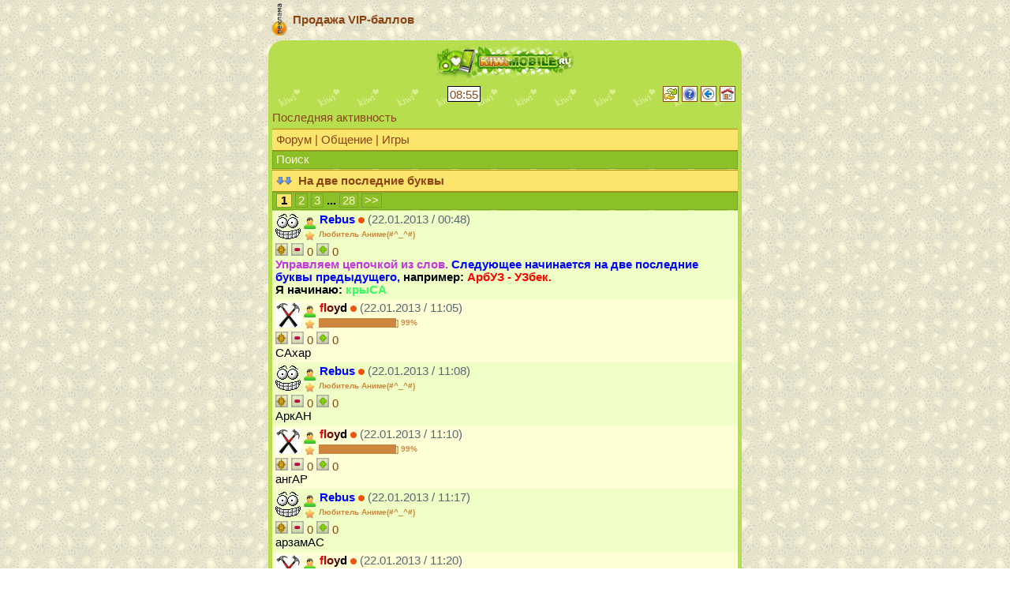

--- FILE ---
content_type: application/xhtml+xml; charset=UTF-8
request_url: http://kiwimobile.ru/forum/index.php?id=1776
body_size: 3691
content:
<?xml version="1.0" encoding="utf-8"?>

<!DOCTYPE html PUBLIC "-//WAPFORUM//DTD XHTML Mobile 1.0//EN" "http://www.wapforum.org/DTD/xhtml-mobile10.dtd">
<html xmlns="http://www.w3.org/1999/xhtml" xml:lang="ru">
<head>
<meta http-equiv="content-type" content="application/xhtml+xml; charset=utf-8"/>
<meta http-equiv="Content-Style-Type" content="text/css" />
<meta name="Generator" content="JohnCMS, http://johncms.com" />
<link rel="stylesheet" href="http://kiwimobile.ru/theme/default/style.css" type="text/css" />
<link rel="shortcut icon" href="http://kiwimobile.ru/favicon.ico" />
<link rel="alternate" type="application/rss+xml" title="RSS | Новости ресурса" href="http://kiwimobile.ru/rss/rss.php" />
<title>На две последние буквы</title>
</head><body class=""><table><tr><td valign="bottom"><img src="http://kiwimobile.ru/images/rek.png" alt="реклама"/></td><td><a href="http://kiwimobile.ru/forum/index.php?id=48754"><span style="font-weight: bold;">Продажа VIP-баллов</span></a><br/></td></tr></table><div class="header"><img src="http://kiwimobile.ru/images/logo.png" alt="logo"/></div><div class="maintxt"><table width="100%"><tr><td align="center"><span style="color: #8B4513; background-color: #fff; border: 1px solid black; padding-top: 2px; padding-left: 2px; padding-right: 2px;">08:55</span></td> <td align="right" width="100px"><a href="http://kiwimobile.ru/forum/index.php?id=1776"><img border="1" src="http://kiwimobile.ru/images/reload.png" alt="reload" title="Обновить"/></a> <a href ="http://kiwimobile.ru/pages/faq.php"><img border="1" src="http://kiwimobile.ru/images/quest.png" alt="?" title="Информация"/></a> <a href=""><img border="1" src="http://kiwimobile.ru/images/prev.png" alt="prev" title="Назад"/></a> <a href="http://kiwimobile.ru"><img border="1" src="http://kiwimobile.ru/images/home.png" alt="home" title="Главная"/></a></td></tr></table><p><a href="index.php?act=new">Последняя активность</a></p><div class="phdr"><a href="index.php">Форум</a> | <a href="index.php?id=4">Общение</a> | <a href="index.php?id=25">Игры</a></div><div class="topmenu"><a href="search.php?id=1776">Поиск</a></div><div class="phdr"><a name="up" id="up"></a><a href="#down"><img src="../theme/default/images/down.png" alt="Вниз" width="20" height="10" border="0"/></a>&#160;&#160;<b>На две последние буквы</b></div><div class="topmenu"> <span class="currentpage"><b>1</b></span> <a class="pagenav" href="index.php?id=1776&amp;page=2">2</a> <a class="pagenav" href="index.php?id=1776&amp;page=3">3</a> <span style="font-weight: bold;">...</span> <a class="pagenav" href="index.php?id=1776&amp;page=28">28</a> <a class="pagenav" href="index.php?id=1776&amp;page=2">&gt;&gt;</a></div><div class="list2"><table cellpadding="0" cellspacing="0"><tr><td><img src="../files/users/avatar/98.png" width="32" height="32" alt="Rebus" />&#160;</td><td><img src="../theme/default/images/m.png" width="16" height="16" align="middle" />&#160;<b><font color="#0000FF">R</font><font color="#0000FF">e</font><font color="#0000FF">b</font><font color="#0000FF">u</font><font color="#0000FF">s</font></b>  <img src="http://kiwimobile.ru/images/off.png" alt="off"/>  <span class="gray">(22.01.2013 / 00:48)</span><br /><div class="status"><img src="../theme/default/images/label.png" alt="" align="middle"/>&#160;Любитель Аниме(#^_^#)</div></td></tr></table><div> <a href="index.php?act=post&amp;id=1777"><img src="link.png" alt="*"/></a> <a href="vote.php?id=1777&amp;minus"><img src="minus.png" alt="-"/></a> <a href="who_voted.php?id=1777&amp;minus">0</a> <a href="vote.php?id=1777&amp;plus"><img src="plus.png" alt="+"/></a> <a href="who_voted.php?id=1777&amp;plus">0</a></div><span style="font-weight: bold"><span style="color:#c238dd">Управляем цепочкой из слов.</span><span style="color:blue"> Следующее начинается на две последние буквы предыдущего,</span> например:<span style="color:red"> АрбУЗ - УЗбек.</span><br />
Я начинаю: <span style="color:#34ff5d">крыСА</span></span></div><div class="list1"><table cellpadding="0" cellspacing="0"><tr><td><img src="../files/users/avatar/32.png" width="32" height="32" alt="floyd" />&#160;</td><td><img src="../theme/default/images/m.png" width="16" height="16" align="middle" />&#160;<b><font color="#FF0000">f</font><font color="#BF0000">l</font><font color="#7F0000">o</font><font color="#3F0000">y</font><font color="#000000">d</font></b>  <img src="http://kiwimobile.ru/images/off.png" alt="off"/>  <span class="gray">(22.01.2013 / 11:05)</span><br /><div class="status"><img src="../theme/default/images/label.png" alt="" align="middle"/>&#160;██████████████] 99%</div></td></tr></table><div> <a href="index.php?act=post&amp;id=1796"><img src="link.png" alt="*"/></a> <a href="vote.php?id=1796&amp;minus"><img src="minus.png" alt="-"/></a> <a href="who_voted.php?id=1796&amp;minus">0</a> <a href="vote.php?id=1796&amp;plus"><img src="plus.png" alt="+"/></a> <a href="who_voted.php?id=1796&amp;plus">0</a></div>САхар</div><div class="list2"><table cellpadding="0" cellspacing="0"><tr><td><img src="../files/users/avatar/98.png" width="32" height="32" alt="Rebus" />&#160;</td><td><img src="../theme/default/images/m.png" width="16" height="16" align="middle" />&#160;<b><font color="#0000FF">R</font><font color="#0000FF">e</font><font color="#0000FF">b</font><font color="#0000FF">u</font><font color="#0000FF">s</font></b>  <img src="http://kiwimobile.ru/images/off.png" alt="off"/>  <span class="gray">(22.01.2013 / 11:08)</span><br /><div class="status"><img src="../theme/default/images/label.png" alt="" align="middle"/>&#160;Любитель Аниме(#^_^#)</div></td></tr></table><div> <a href="index.php?act=post&amp;id=1797"><img src="link.png" alt="*"/></a> <a href="vote.php?id=1797&amp;minus"><img src="minus.png" alt="-"/></a> <a href="who_voted.php?id=1797&amp;minus">0</a> <a href="vote.php?id=1797&amp;plus"><img src="plus.png" alt="+"/></a> <a href="who_voted.php?id=1797&amp;plus">0</a></div>АркАН</div><div class="list1"><table cellpadding="0" cellspacing="0"><tr><td><img src="../files/users/avatar/32.png" width="32" height="32" alt="floyd" />&#160;</td><td><img src="../theme/default/images/m.png" width="16" height="16" align="middle" />&#160;<b><font color="#FF0000">f</font><font color="#BF0000">l</font><font color="#7F0000">o</font><font color="#3F0000">y</font><font color="#000000">d</font></b>  <img src="http://kiwimobile.ru/images/off.png" alt="off"/>  <span class="gray">(22.01.2013 / 11:10)</span><br /><div class="status"><img src="../theme/default/images/label.png" alt="" align="middle"/>&#160;██████████████] 99%</div></td></tr></table><div> <a href="index.php?act=post&amp;id=1798"><img src="link.png" alt="*"/></a> <a href="vote.php?id=1798&amp;minus"><img src="minus.png" alt="-"/></a> <a href="who_voted.php?id=1798&amp;minus">0</a> <a href="vote.php?id=1798&amp;plus"><img src="plus.png" alt="+"/></a> <a href="who_voted.php?id=1798&amp;plus">0</a></div>ангАР</div><div class="list2"><table cellpadding="0" cellspacing="0"><tr><td><img src="../files/users/avatar/98.png" width="32" height="32" alt="Rebus" />&#160;</td><td><img src="../theme/default/images/m.png" width="16" height="16" align="middle" />&#160;<b><font color="#0000FF">R</font><font color="#0000FF">e</font><font color="#0000FF">b</font><font color="#0000FF">u</font><font color="#0000FF">s</font></b>  <img src="http://kiwimobile.ru/images/off.png" alt="off"/>  <span class="gray">(22.01.2013 / 11:17)</span><br /><div class="status"><img src="../theme/default/images/label.png" alt="" align="middle"/>&#160;Любитель Аниме(#^_^#)</div></td></tr></table><div> <a href="index.php?act=post&amp;id=1801"><img src="link.png" alt="*"/></a> <a href="vote.php?id=1801&amp;minus"><img src="minus.png" alt="-"/></a> <a href="who_voted.php?id=1801&amp;minus">0</a> <a href="vote.php?id=1801&amp;plus"><img src="plus.png" alt="+"/></a> <a href="who_voted.php?id=1801&amp;plus">0</a></div>арзамАС</div><div class="list1"><table cellpadding="0" cellspacing="0"><tr><td><img src="../files/users/avatar/32.png" width="32" height="32" alt="floyd" />&#160;</td><td><img src="../theme/default/images/m.png" width="16" height="16" align="middle" />&#160;<b><font color="#FF0000">f</font><font color="#BF0000">l</font><font color="#7F0000">o</font><font color="#3F0000">y</font><font color="#000000">d</font></b>  <img src="http://kiwimobile.ru/images/off.png" alt="off"/>  <span class="gray">(22.01.2013 / 11:20)</span><br /><div class="status"><img src="../theme/default/images/label.png" alt="" align="middle"/>&#160;██████████████] 99%</div></td></tr></table><div> <a href="index.php?act=post&amp;id=1802"><img src="link.png" alt="*"/></a> <a href="vote.php?id=1802&amp;minus"><img src="minus.png" alt="-"/></a> <a href="who_voted.php?id=1802&amp;minus">0</a> <a href="vote.php?id=1802&amp;plus"><img src="plus.png" alt="+"/></a> <a href="who_voted.php?id=1802&amp;plus">0</a></div>астероИД</div><div class="list2"><table cellpadding="0" cellspacing="0"><tr><td><img src="../files/users/avatar/98.png" width="32" height="32" alt="Rebus" />&#160;</td><td><img src="../theme/default/images/m.png" width="16" height="16" align="middle" />&#160;<b><font color="#0000FF">R</font><font color="#0000FF">e</font><font color="#0000FF">b</font><font color="#0000FF">u</font><font color="#0000FF">s</font></b>  <img src="http://kiwimobile.ru/images/off.png" alt="off"/>  <span class="gray">(22.01.2013 / 11:23)</span><br /><div class="status"><img src="../theme/default/images/label.png" alt="" align="middle"/>&#160;Любитель Аниме(#^_^#)</div></td></tr></table><div> <a href="index.php?act=post&amp;id=1803"><img src="link.png" alt="*"/></a> <a href="vote.php?id=1803&amp;minus"><img src="minus.png" alt="-"/></a> <a href="who_voted.php?id=1803&amp;minus">0</a> <a href="vote.php?id=1803&amp;plus"><img src="plus.png" alt="+"/></a> <a href="who_voted.php?id=1803&amp;plus">0</a></div>иДЕя</div><div class="list1"><table cellpadding="0" cellspacing="0"><tr><td><img src="../files/users/avatar/32.png" width="32" height="32" alt="floyd" />&#160;</td><td><img src="../theme/default/images/m.png" width="16" height="16" align="middle" />&#160;<b><font color="#FF0000">f</font><font color="#BF0000">l</font><font color="#7F0000">o</font><font color="#3F0000">y</font><font color="#000000">d</font></b>  <img src="http://kiwimobile.ru/images/off.png" alt="off"/>  <span class="gray">(22.01.2013 / 11:30)</span><br /><div class="status"><img src="../theme/default/images/label.png" alt="" align="middle"/>&#160;██████████████] 99%</div></td></tr></table><div> <a href="index.php?act=post&amp;id=1804"><img src="link.png" alt="*"/></a> <a href="vote.php?id=1804&amp;minus"><img src="minus.png" alt="-"/></a> <a href="who_voted.php?id=1804&amp;minus">0</a> <a href="vote.php?id=1804&amp;plus"><img src="plus.png" alt="+"/></a> <a href="who_voted.php?id=1804&amp;plus">0</a></div>ДЕмократИЯ</div><div class="list2"><table cellpadding="0" cellspacing="0"><tr><td><img src="../files/users/avatar/98.png" width="32" height="32" alt="Rebus" />&#160;</td><td><img src="../theme/default/images/m.png" width="16" height="16" align="middle" />&#160;<b><font color="#0000FF">R</font><font color="#0000FF">e</font><font color="#0000FF">b</font><font color="#0000FF">u</font><font color="#0000FF">s</font></b>  <img src="http://kiwimobile.ru/images/off.png" alt="off"/>  <span class="gray">(22.01.2013 / 11:31)</span><br /><div class="status"><img src="../theme/default/images/label.png" alt="" align="middle"/>&#160;Любитель Аниме(#^_^#)</div></td></tr></table><div> <a href="index.php?act=post&amp;id=1805"><img src="link.png" alt="*"/></a> <a href="vote.php?id=1805&amp;minus"><img src="minus.png" alt="-"/></a> <a href="who_voted.php?id=1805&amp;minus">0</a> <a href="vote.php?id=1805&amp;plus"><img src="plus.png" alt="+"/></a> <a href="who_voted.php?id=1805&amp;plus">0</a></div>тирАН</div><div class="list1"><table cellpadding="0" cellspacing="0"><tr><td><img src="../files/users/avatar/61.png" width="32" height="32" alt="[Kadavr]" />&#160;</td><td><img src="../theme/default/images/m.png" width="16" height="16" align="middle" />&#160;<b><font color="#FFCCCC">[</font><font color="#E9AEC4">K</font><font color="#D390BC">a</font><font color="#BD72B4">d</font><font color="#A754AC">a</font><font color="#9136A4">v</font><font color="#7B189C">r</font><font color="#650094">]</font></b>  <img src="http://kiwimobile.ru/images/off.png" alt="off"/>  <span class="gray">(23.01.2013 / 00:08)</span><br /><div class="status"><img src="../theme/default/images/label.png" alt="" align="middle"/>&#160;Печеньки с вареньем</div></td></tr></table><div> <a href="index.php?act=post&amp;id=1826"><img src="link.png" alt="*"/></a> <a href="vote.php?id=1826&amp;minus"><img src="minus.png" alt="-"/></a> <a href="who_voted.php?id=1826&amp;minus">0</a> <a href="vote.php?id=1826&amp;plus"><img src="plus.png" alt="+"/></a> <a href="who_voted.php?id=1826&amp;plus">0</a></div>АнонимУС</div><div class="list2"><table cellpadding="0" cellspacing="0"><tr><td><img src="../files/users/avatar/98.png" width="32" height="32" alt="Rebus" />&#160;</td><td><img src="../theme/default/images/m.png" width="16" height="16" align="middle" />&#160;<b><font color="#0000FF">R</font><font color="#0000FF">e</font><font color="#0000FF">b</font><font color="#0000FF">u</font><font color="#0000FF">s</font></b>  <img src="http://kiwimobile.ru/images/off.png" alt="off"/>  <span class="gray">(23.01.2013 / 00:13)</span><br /><div class="status"><img src="../theme/default/images/label.png" alt="" align="middle"/>&#160;Любитель Аниме(#^_^#)</div></td></tr></table><div> <a href="index.php?act=post&amp;id=1829"><img src="link.png" alt="*"/></a> <a href="vote.php?id=1829&amp;minus"><img src="minus.png" alt="-"/></a> <a href="who_voted.php?id=1829&amp;minus">0</a> <a href="vote.php?id=1829&amp;plus"><img src="plus.png" alt="+"/></a> <a href="who_voted.php?id=1829&amp;plus">0</a></div>установКА</div><div class="list1"><table cellpadding="0" cellspacing="0"><tr><td><img src="../files/users/avatar/61.png" width="32" height="32" alt="[Kadavr]" />&#160;</td><td><img src="../theme/default/images/m.png" width="16" height="16" align="middle" />&#160;<b><font color="#FFCCCC">[</font><font color="#E9AEC4">K</font><font color="#D390BC">a</font><font color="#BD72B4">d</font><font color="#A754AC">a</font><font color="#9136A4">v</font><font color="#7B189C">r</font><font color="#650094">]</font></b>  <img src="http://kiwimobile.ru/images/off.png" alt="off"/>  <span class="gray">(23.01.2013 / 00:21)</span><br /><div class="status"><img src="../theme/default/images/label.png" alt="" align="middle"/>&#160;Печеньки с вареньем</div></td></tr></table><div> <a href="index.php?act=post&amp;id=1833"><img src="link.png" alt="*"/></a> <a href="vote.php?id=1833&amp;minus"><img src="minus.png" alt="-"/></a> <a href="who_voted.php?id=1833&amp;minus">0</a> <a href="vote.php?id=1833&amp;plus"><img src="plus.png" alt="+"/></a> <a href="who_voted.php?id=1833&amp;plus">0</a></div>КалаПС</div><div class="list2"><table cellpadding="0" cellspacing="0"><tr><td><img src="../files/users/avatar/98.png" width="32" height="32" alt="Rebus" />&#160;</td><td><img src="../theme/default/images/m.png" width="16" height="16" align="middle" />&#160;<b><font color="#0000FF">R</font><font color="#0000FF">e</font><font color="#0000FF">b</font><font color="#0000FF">u</font><font color="#0000FF">s</font></b>  <img src="http://kiwimobile.ru/images/off.png" alt="off"/>  <span class="gray">(23.01.2013 / 00:22)</span><br /><div class="status"><img src="../theme/default/images/label.png" alt="" align="middle"/>&#160;Любитель Аниме(#^_^#)</div></td></tr></table><div> <a href="index.php?act=post&amp;id=1834"><img src="link.png" alt="*"/></a> <a href="vote.php?id=1834&amp;minus"><img src="minus.png" alt="-"/></a> <a href="who_voted.php?id=1834&amp;minus">0</a> <a href="vote.php?id=1834&amp;plus"><img src="plus.png" alt="+"/></a> <a href="who_voted.php?id=1834&amp;plus">0</a></div>псориАЗ</div><div class="list1"><table cellpadding="0" cellspacing="0"><tr><td><img src="../files/users/avatar/28.png" width="32" height="32" alt="Марк" />&#160;</td><td><img src="../theme/default/images/m.png" width="16" height="16" align="middle" />&#160;<b><font color="#000000">М</font><font color="#000000">а</font><font color="#000000">р</font><font color="#000000">к</font></b>  <img src="http://kiwimobile.ru/images/off.png" alt="off"/>  <span class="gray">(23.01.2013 / 15:54)</span><br /><div class="status"><img src="../theme/default/images/label.png" alt="" align="middle"/>&#160;Спешили Не Знали...</div></td></tr></table><div> <a href="index.php?act=post&amp;id=1877"><img src="link.png" alt="*"/></a> <a href="vote.php?id=1877&amp;minus"><img src="minus.png" alt="-"/></a> <a href="who_voted.php?id=1877&amp;minus">0</a> <a href="vote.php?id=1877&amp;plus"><img src="plus.png" alt="+"/></a> <a href="who_voted.php?id=1877&amp;plus">0</a></div>азбуКА</div><div class="list2"><table cellpadding="0" cellspacing="0"><tr><td><img src="../files/users/avatar/4.png" width="32" height="32" alt="Администратор" />&#160;</td><td><img src="../theme/default/images/m.png" width="16" height="16" align="middle" />&#160;<b><font color="#FF0000">А</font><font color="#FF0000">д</font><font color="#FF0000">м</font><font color="#FF0000">и</font><font color="#FF0000">н</font><font color="#FF0000">и</font><font color="#FF0000">с</font><font color="#FF0000">т</font><font color="#FF0000">р</font><font color="#FF0000">а</font><font color="#FF0000">т</font><font color="#FF0000">о</font><font color="#FF0000">р</font></b>  <img src="http://kiwimobile.ru/images/off.png" alt="off"/>  <span class="gray">(23.01.2013 / 23:55)</span><br /></td></tr></table><div> <a href="index.php?act=post&amp;id=1896"><img src="link.png" alt="*"/></a> <a href="vote.php?id=1896&amp;minus"><img src="minus.png" alt="-"/></a> <a href="who_voted.php?id=1896&amp;minus">0</a> <a href="vote.php?id=1896&amp;plus"><img src="plus.png" alt="+"/></a> <a href="who_voted.php?id=1896&amp;plus">0</a></div>камИН<br /><span class="gray"><small>Изм. <b>Администратор</b> (23.01.2013 / 23:55) <b>[1]</b></small></span></div><div class="list1"><table cellpadding="0" cellspacing="0"><tr><td><img src="../files/users/avatar/98.png" width="32" height="32" alt="Rebus" />&#160;</td><td><img src="../theme/default/images/m.png" width="16" height="16" align="middle" />&#160;<b><font color="#0000FF">R</font><font color="#0000FF">e</font><font color="#0000FF">b</font><font color="#0000FF">u</font><font color="#0000FF">s</font></b>  <img src="http://kiwimobile.ru/images/off.png" alt="off"/>  <span class="gray">(24.01.2013 / 12:07)</span><br /><div class="status"><img src="../theme/default/images/label.png" alt="" align="middle"/>&#160;Любитель Аниме(#^_^#)</div></td></tr></table><div> <a href="index.php?act=post&amp;id=1910"><img src="link.png" alt="*"/></a> <a href="vote.php?id=1910&amp;minus"><img src="minus.png" alt="-"/></a> <a href="who_voted.php?id=1910&amp;minus">0</a> <a href="vote.php?id=1910&amp;plus"><img src="plus.png" alt="+"/></a> <a href="who_voted.php?id=1910&amp;plus">0</a></div>инкасатОР</div><div class="list2"><table cellpadding="0" cellspacing="0"><tr><td><img src="../files/users/avatar/4.png" width="32" height="32" alt="Администратор" />&#160;</td><td><img src="../theme/default/images/m.png" width="16" height="16" align="middle" />&#160;<b><font color="#FF0000">А</font><font color="#FF0000">д</font><font color="#FF0000">м</font><font color="#FF0000">и</font><font color="#FF0000">н</font><font color="#FF0000">и</font><font color="#FF0000">с</font><font color="#FF0000">т</font><font color="#FF0000">р</font><font color="#FF0000">а</font><font color="#FF0000">т</font><font color="#FF0000">о</font><font color="#FF0000">р</font></b>  <img src="http://kiwimobile.ru/images/off.png" alt="off"/>  <span class="gray">(24.01.2013 / 15:46)</span><br /></td></tr></table><div> <a href="index.php?act=post&amp;id=1936"><img src="link.png" alt="*"/></a> <a href="vote.php?id=1936&amp;minus"><img src="minus.png" alt="-"/></a> <a href="who_voted.php?id=1936&amp;minus">0</a> <a href="vote.php?id=1936&amp;plus"><img src="plus.png" alt="+"/></a> <a href="who_voted.php?id=1936&amp;plus">0</a></div>оратОР</div><div class="list1"><table cellpadding="0" cellspacing="0"><tr><td><img src="../files/users/avatar/28.png" width="32" height="32" alt="Марк" />&#160;</td><td><img src="../theme/default/images/m.png" width="16" height="16" align="middle" />&#160;<b><font color="#000000">М</font><font color="#000000">а</font><font color="#000000">р</font><font color="#000000">к</font></b>  <img src="http://kiwimobile.ru/images/off.png" alt="off"/>  <span class="gray">(25.01.2013 / 08:31)</span><br /><div class="status"><img src="../theme/default/images/label.png" alt="" align="middle"/>&#160;Спешили Не Знали...</div></td></tr></table><div> <a href="index.php?act=post&amp;id=1961"><img src="link.png" alt="*"/></a> <a href="vote.php?id=1961&amp;minus"><img src="minus.png" alt="-"/></a> <a href="who_voted.php?id=1961&amp;minus">0</a> <a href="vote.php?id=1961&amp;plus"><img src="plus.png" alt="+"/></a> <a href="who_voted.php?id=1961&amp;plus">0</a></div>оргАН</div><div class="list2"><table cellpadding="0" cellspacing="0"><tr><td><img src="../files/users/avatar/98.png" width="32" height="32" alt="Rebus" />&#160;</td><td><img src="../theme/default/images/m.png" width="16" height="16" align="middle" />&#160;<b><font color="#0000FF">R</font><font color="#0000FF">e</font><font color="#0000FF">b</font><font color="#0000FF">u</font><font color="#0000FF">s</font></b>  <img src="http://kiwimobile.ru/images/off.png" alt="off"/>  <span class="gray">(25.01.2013 / 09:05)</span><br /><div class="status"><img src="../theme/default/images/label.png" alt="" align="middle"/>&#160;Любитель Аниме(#^_^#)</div></td></tr></table><div> <a href="index.php?act=post&amp;id=1965"><img src="link.png" alt="*"/></a> <a href="vote.php?id=1965&amp;minus"><img src="minus.png" alt="-"/></a> <a href="who_voted.php?id=1965&amp;minus">0</a> <a href="vote.php?id=1965&amp;plus"><img src="plus.png" alt="+"/></a> <a href="who_voted.php?id=1965&amp;plus">0</a></div>АниМЕ</div><div class="list1"><table cellpadding="0" cellspacing="0"><tr><td><img src="../files/users/avatar/61.png" width="32" height="32" alt="[Kadavr]" />&#160;</td><td><img src="../theme/default/images/m.png" width="16" height="16" align="middle" />&#160;<b><font color="#FFCCCC">[</font><font color="#E9AEC4">K</font><font color="#D390BC">a</font><font color="#BD72B4">d</font><font color="#A754AC">a</font><font color="#9136A4">v</font><font color="#7B189C">r</font><font color="#650094">]</font></b>  <img src="http://kiwimobile.ru/images/off.png" alt="off"/>  <span class="gray">(25.01.2013 / 10:13)</span><br /><div class="status"><img src="../theme/default/images/label.png" alt="" align="middle"/>&#160;Печеньки с вареньем</div></td></tr></table><div> <a href="index.php?act=post&amp;id=1967"><img src="link.png" alt="*"/></a> <a href="vote.php?id=1967&amp;minus"><img src="minus.png" alt="-"/></a> <a href="who_voted.php?id=1967&amp;minus">0</a> <a href="vote.php?id=1967&amp;plus"><img src="plus.png" alt="+"/></a> <a href="who_voted.php?id=1967&amp;plus">0</a></div>мелОЧь<br /><span class="gray"><small>Изм. <b>[Kadavr]</b> (25.01.2013 / 10:14) <b>[1]</b></small></span></div><div class="phdr"><a name="down" id="down"></a><a href="#up"><img src="../theme/default/images/up.png" alt="Вверх" width="20" height="10" border="0"/></a>&#160;&#160;Всего: 556</div><div class="topmenu"> <span class="currentpage"><b>1</b></span> <a class="pagenav" href="index.php?id=1776&amp;page=2">2</a> <a class="pagenav" href="index.php?id=1776&amp;page=3">3</a> <span style="font-weight: bold;">...</span> <a class="pagenav" href="index.php?id=1776&amp;page=28">28</a> <a class="pagenav" href="index.php?id=1776&amp;page=2">&gt;&gt;</a></div><p><form action="index.php?id=1776" method="post"><input type="text" name="page" size="2"/><input type="submit" value="К странице &gt;&gt;"/></form></p><div><a href="index.php?act=filter&amp;id=1776&amp;start=0">Фильтр по автору</a></div><a href="index.php?act=tema&amp;id=1776">Скачать тему</a><p><a href="index.php">В Форум</a><br /></p><a href="index.php?id=1776&amp;page=1&amp;newup">Новые вверху</a><div style="background: url(http://kiwimobile.ru/images/grass.png);
  background-position: top;
  background-repeat: repeat-x;
  height: 45px;"></div></div><div class="phdr"><a href="http://kiwimobile.ru">На главную</a></div><div style="position:relative"><span style="position: absolute; margin:  1px 1px 1px 1px;"><a href="http://kiwimobile.ru/pets/index.php?act=action&amp;id=46"><img width="65" src="http://kiwimobile.ru/pets/img/rabbit6.png" title="Джудди _!Д!уШа_" alt="Джудди"/></a></span></div><div class="rmenu"><div style="text-align:center">Be Happy! :)</div></div><div class="footer">Онлайн: 120 (2 / 118)</div><div style="text-align:center"><a href="http://johntop.ru/in/515"><img src="http://johntop.ru/minimage/515" alt="JohnTop"/></a><div><small>&copy; <a href="http://johncms.com">JohnCMS</a></small></div></div></body></html>

--- FILE ---
content_type: text/css
request_url: http://kiwimobile.ru/theme/default/style.css
body_size: 2102
content:
body {
  background-color: #00aeeb;
  background: url(images/bg9.png);
  color: #000000;
  font-family: Verdana, Arial, Tahoma, sans-serif;
  font-size: 11pt;
  word-wrap: break-word;
  padding: 0;
  margin : auto; 
  max-width:600px;
}

body.ny {
  background: url(images/ny9.jpg);
}

form {
  font-size: small;
  margin: 0;
  padding: 0;
}
img {
 margin: 0;
  padding: 0;
}

h3 {
  margin: 0;
  padding: 0 0 2px 0;
}

hr {
  border: 0;
  border-top: 1px solid gray;
  margin: 0;
}

p {
  margin-bottom: 6px;
  margin-top: 6px;
}

textarea {
  width: 99%;
  max-width: 640px
}

ul {
  margin: 0;
  padding-left: 20px;
}

.alarm {
  background-color: #FF0000;
  border: 1px solid white;
  color: #ffffff;
  font-weight: bold;
  padding: 3px 0 3px 4px;
}

.bblist {
  color: #4A5663;
  background: transparent url(../../images/dot.gif) no-repeat left;
  padding: 0px 0px 0px 10px;
}

.bmenu {
 background-color: #f0ffc6;
  margin: 0;
  padding: 3px 4px 3px 4px;
}
/*������ bb*/
.bbpopup {
    margin-top: 3px;
}

/* ������ ��� ������ bb*/
.bbpopup a {
    border: 1px solid #a7a7a7;
    height: 10px;
    display: inline-block;
    margin: 1px;
    vertical-align: middle;
    width: 10px;
}

.end {
  text-align: center;
}

.fmenu {
  background-color: #f0ffc6;
  margin: 0;
  padding: 3px 1px 5px 3px;
}

.footer {
   background-color: #b7de4e;
  height: 25px;
  color: #fff;
  font-weight: bold;
  font-size: 15px;
  text-align:center;
  margin: 0;
  padding: 15px 0 6px 4px;
  	-moz-border-radius: 8px; 
	-webkit-border-radius: 8px; 
 	border-radius: 0 0 20px 20px;
}

.func {
  border-left: 4px solid #9acd32;
  color: #757575;
  font-size: x-small;
  margin-left: 2px;
  margin-top: 4px;
  padding-left: 4px;
}

.gmenu {
 background-color: #f0ffc6;
  margin: 0;
  padding: 3px 4px 3px 4px;
}

.gray {
  color: #586776;
}

.greply {
  border-left: 4px solid #009900;
  color: #009900;
  padding: 2px 0 2px 4px;
}

.hdr {
  background-color: #f1f1f1;
  border-bottom: 1px solid #595959;
  font-weight: bold;
  padding-left: 2px;
}

.header {
 
  background-color: #b7de4e;
  height: 47px;
  font-weight: bold;
  font-size: 14px;
  
  text-align: center;
  padding: 3px 0 0 0 ;
  	-moz-border-radius: 8px; 
	-webkit-border-radius: 8px; 
 	border-radius: 20px 20px 0 0;
  
}
.frame {
	border: 2px solid #feffd5;
	color: #feffd5;
  	-moz-border-radius: 8px; 
	-webkit-border-radius: 8px; 
	padding: 3px;
 	border-radius: 8px 8px 8px 8px;
}
.left {
  float: left;
}

.list1 {
	background-color: #feffd5;
	padding: 3px 4px 4px 4px;
}

.list2 {
  background-color: #f0ffc6;
  padding: 3px 4px 4px 4px;
}

.logo {
  background: url(images/shar5.png);
  background-position: bottom;
  background-repeat: repeat-x;
  height: 30px;
  }
.maintxt {
  background-color: #b7de4e;
  background: url(images/bgg22.png);
  font-weight: normal;
  margin: 0;
  padding: 5px 5px 0px 5px;
  
}
.mainmenu {
	background-color: #feffd5;
	-moz-border-radius: 12px; 
	-webkit-border-radius: 12px; 
	padding: 3px;
	border-radius: 12px 12px 12px 12px;
}

.dragon_header {
	background-color: #f2b728;
	-moz-border-radius: 22px; 
	-webkit-border-radius: 22px; 
	padding: 3px;
	border-radius: 22px 22px 0px 0px;
}

.lovemenu {
	background-color: #FFFAFA;
	-moz-border-radius: 12px; 
	-webkit-border-radius: 12px; 
	border-radius: 12px 12px 12px 12px;
}

.menu {
	background-color: #feffd5;
	padding: 3px 4px 4px 4px;
}

.news {
  background-color: #EEEEEE;
  border: 1px solid white;
  color: #333333;
  font-size: x-small;
  padding: 3px 4px 4px 4px;
}

.phdr {
    background-color: #fde46d; 
	color: #8B4513;
	border-top: 1px solid #B8860B;
	border-bottom: 1px solid #B8860B;
	padding: 5px 5px 5px 5px;
		
}

.phdrl {
    background-color: #fde46d; 
	color: #8B4513;
	border: 1px solid #B8860B;
	margin: 4px;
	padding: 4px;
	
  	-moz-border-radius: 8px; 
	-webkit-border-radius: 8px; 
 	border-radius: 0 20px 20px 0;
	width: 110px;
		
}
.phdrr {
    background-color: #fde46d; 
	color: #8B4513;
	border: 1px solid #B8860B;
	margin: 5px;
	padding: 4px;
	text-align: center;
  	-moz-border-radius: 8px; 
	-webkit-border-radius: 8px; 
 	border-radius: 20px 0 0 20px;
	width: 110px;
		
}

.phpcode {
  background-color: #E0E6E9;
  border: 1px dotted #9FAEBB;
  margin-top: 4px;
  padding: 0 2px 0 2px;
  overflow: auto;
}

.quote {
  border-left: 4px solid #c0c0c0;
  color: #878787;
  font-size: x-small;
  margin-left: 2px;
  padding: 2px 0 2px 4px;
}

.reply {
  border-left: 4px solid #EE0000;
  color: #EE0000;
  padding: 2px 0 2px 4px;
}

.rmenu {
  background-color: #e4f876;
  padding: 3px;
  
	
}
.rmenu3 {
  background: url(images/bb.png);
  background-repeat: repeat-x;
  background-color: #e4f876;
  padding: 3px;
  
	
}

.rmenu1 {
  background-color: #a3fc80;
  padding: 1px;
  border : 1px dotted black;
  margin : 1px;
}

.rmenu2 {
 background-color: #f1f96c;
 padding: 1px;
 border : 1px dotted black;
 margin : 1px;
}

.sitemap {
  background-color: #eeecd9;
  margin: 0;
  padding: 2px 4px 3px 4px;
  font-size: xx-small;
  height: 38px;
  overflow: auto;
}

.status {
  color: #CD853F;
  font-size: x-small;
  font-weight: bold;
  padding-left: 0;
}

.sub {
  border-top: 1px dotted #c6c17f;
  font-size: x-small;
  margin-top: 4px;
}

.tmn {
  background-color: #f0ffc6;
  color: #415d0c;
  margin: 0;
  padding: 5px 5px 5px 4px;
}

.topmenu {
background-color: #8cc027; 
	 
  font-size: 11pt;
  padding: 2px 4px 3px 4px;
  margin-bottom: 1px;
  border-top: 1px solid #7aa031;
  border-bottom: 1px solid #7aa031;
  border-left: 1px solid #7aa031;
  border-right: 1px solid #7aa031;
  
}

.topmenu input{
  font-size: 11pt
}
.topmenu a:link, .topmenu a:visited {
  color: #fff6d3;
  font-size: 11pt;
}

.user {
  background-color: #feffd5;;
  padding: 3px 4px 3px 4px;
}

.alarm a:link, .alarm a:visited {
  color: #FFFFFF;
  font-size: x-small;
}

.clip a:link, .clip a:visited {
  color: #424e59;
}

.footer a:link, .footer a:visited {
  color: #fff;
  text-decoration: none;
}

.green, .green a:link, .green a:visited {
  color: #008000;
}

.greply a:link, .greply a:visited {
  color: #008800;
}

.red, .red a:link, .red a:visited {
  color: #FF0000;
}

.reply a:link, .reply a:visited {
  color: #DD0000;
}

.sub a:link, .sub a:visited {}

.tmn a:hover, .fmenu a:hover {
  
}

.tmn a:link, .tmn a:visited, .fmenu a:link, .fmenu a:visited {
  color: #8B4513;
  text-decoration: none;
}

a:active {
  color: #8B4513;
  text-decoration: none;
}


a:hover {
  color: #8B4513;
  text-decoration: none;
}

a:link, a:visited {
  color: #8B4513;
  text-decoration: none;
}

.currentpage {
    background-color: #fde46d;
    border: 1px solid #7aa031;
    padding: 0px 5px 0px 5px;
}

a.pagenav {
    border: 1px solid #7aa031;
    padding: 0px 3px 0px 3px;
    text-decoration: none;
}

a.pagenav:hover {
    background-color: #fde46d;
    border: 1px solid #7aa031;
}
.button {
    background-color: #FFD700; 
	text-align: center;
	color: #8B4513;
	font-size: 11px;
	font-weight:bold;
        font-family : Verdana;
	padding: 1px 3px 1px 3px;
	margin-left:5px;
    margin-top:2px;
	border: 2px solid #B8860B;
	-moz-border-radius: 4px; 
	-webkit-border-radius: 4px; 
	border-radius: 4px;
}

.field {
    background-color: #ffffd5; 
	color: #8B4513;
	font-size: 11px;
	font-weight:bold;
	padding: 1px 3px 1px 3px;
	margin-left:0px;
    margin-top:2px;
	border: 2px solid #B8860B;
	-moz-border-radius: 4px; 
	-webkit-border-radius: 4px; 
	border-radius: 4px;
}
a.field {
  color: #8B4513;
  text-decoration: underline;
}
a.button {
  color: #8B4513;
  text-decoration: underline;
}

a.dragbut {
  color: #fff;
  text-decoration: underline;
}

.dragbut {
	background-color: #f2b728;
	padding: 1px 1px 1px 1px;
	color: #fff;
	font-size: 12px;
	font-weight:bold;
	margin-left:0px;
    margin-top:2px;
	border: 2px solid #B8860B;
	-moz-border-radius: 4px; 
	-webkit-border-radius: 4px; 
	border-radius: 4px;
}

.dragtime {
	background-color: #50d2f2;
	color: #fff;
	padding: 1px 1px 1px 1px;
	font-size: 12px;
	font-weight:bold;
	margin: 3px;
	border: 1px solid #fff;
	}

.dragphdr {
	background-color: #f2b728;
	color: #fff;
	padding: 5px 3px 5px 3px;
	font-size: 12px;
	font-weight:bold;
	}
.dragtitle {
	background: url(images/gragonbg1.png);
	background-repeat: repeat-x;
	
	color: #F2C308;
	padding: 2px 2px 2px 2px;
	font-size: 15px;
	font-weight:bold;
	text-align: center;
	}
.dragend {
	background: url(images/gragonbg2.png);
	background-repeat: repeat-x;
	
	color: #F2C308;
	padding: 2px 2px 2px 2px;
	font-size: 15px;
	font-weight:bold;
	text-align: center;
	}
.ava img {
transition: all 15s ease;
-webkit-transition: all 15s ease;
-moz-transition: all 15s ease;
transition-delay: 5s;
-webkit-transition-delay: 5s;
-moz-transition-delay: 5s;
background-color: #9ACD32;
max-width:143px;
border-radius:5px;
margin:1px 3px 3px 1px;
padding:3px;
border:1px solid #d4d4d4;
box-shadow: 2px 2px 2px #8A8A8A;
transform:rotate(-20deg);
-moz-transform:rotate(-20deg);
-webkit-transform:rotate(-20deg);
}